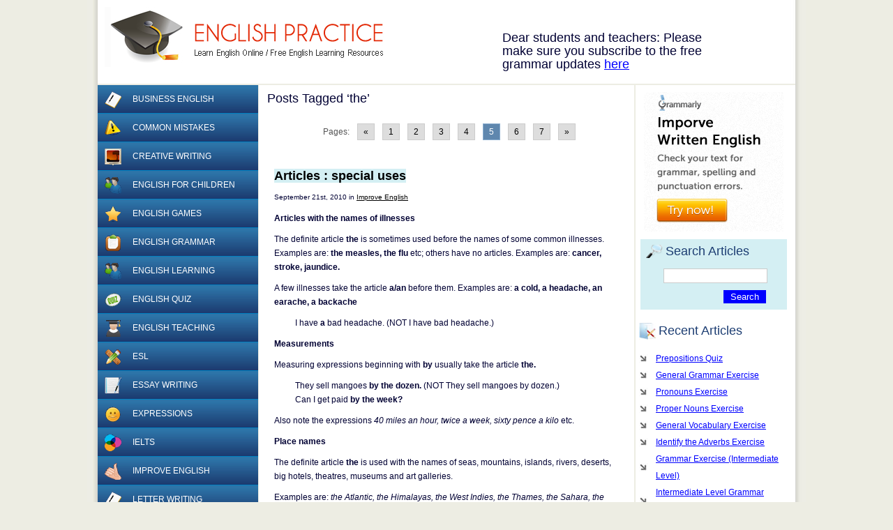

--- FILE ---
content_type: text/html; charset=UTF-8
request_url: https://www.englishpractice.com/tag/the/page/5/
body_size: 7166
content:
<!DOCTYPE html>
<html>
<head>
<meta http-equiv="Content-Type" content="text/html; charset=UTF-8" />

<title>the &laquo;  EnglishPractice.com</title>

<link rel="stylesheet" href="https://www.englishpractice.com/wp-content/themes/english-practice/style.css" type="text/css" media="screen" />
<link rel="pingback" href="https://www.englishpractice.com/xmlrpc.php" />
<meta name='robots' content='max-image-preview:large' />
<link rel="alternate" type="application/rss+xml" title="EnglishPractice.com &raquo; Feed" href="https://www.englishpractice.com/feed/" />
<link rel="alternate" type="application/rss+xml" title="EnglishPractice.com &raquo; Comments Feed" href="https://www.englishpractice.com/comments/feed/" />
<link rel="alternate" type="application/rss+xml" title="EnglishPractice.com &raquo; the Tag Feed" href="https://www.englishpractice.com/tag/the/feed/" />
		
	<style id='wp-img-auto-sizes-contain-inline-css' type='text/css'>
img:is([sizes=auto i],[sizes^="auto," i]){contain-intrinsic-size:3000px 1500px}
/*# sourceURL=wp-img-auto-sizes-contain-inline-css */
</style>

<style id='wp-emoji-styles-inline-css' type='text/css'>

	img.wp-smiley, img.emoji {
		display: inline !important;
		border: none !important;
		box-shadow: none !important;
		height: 1em !important;
		width: 1em !important;
		margin: 0 0.07em !important;
		vertical-align: -0.1em !important;
		background: none !important;
		padding: 0 !important;
	}
/*# sourceURL=wp-emoji-styles-inline-css */
</style>
<link rel='stylesheet' id='wp-block-library-css' href='https://www.englishpractice.com/wp-includes/css/dist/block-library/style.min.css?ver=6.9' type='text/css' media='all' />
<style id='global-styles-inline-css' type='text/css'>
:root{--wp--preset--aspect-ratio--square: 1;--wp--preset--aspect-ratio--4-3: 4/3;--wp--preset--aspect-ratio--3-4: 3/4;--wp--preset--aspect-ratio--3-2: 3/2;--wp--preset--aspect-ratio--2-3: 2/3;--wp--preset--aspect-ratio--16-9: 16/9;--wp--preset--aspect-ratio--9-16: 9/16;--wp--preset--color--black: #000000;--wp--preset--color--cyan-bluish-gray: #abb8c3;--wp--preset--color--white: #ffffff;--wp--preset--color--pale-pink: #f78da7;--wp--preset--color--vivid-red: #cf2e2e;--wp--preset--color--luminous-vivid-orange: #ff6900;--wp--preset--color--luminous-vivid-amber: #fcb900;--wp--preset--color--light-green-cyan: #7bdcb5;--wp--preset--color--vivid-green-cyan: #00d084;--wp--preset--color--pale-cyan-blue: #8ed1fc;--wp--preset--color--vivid-cyan-blue: #0693e3;--wp--preset--color--vivid-purple: #9b51e0;--wp--preset--gradient--vivid-cyan-blue-to-vivid-purple: linear-gradient(135deg,rgb(6,147,227) 0%,rgb(155,81,224) 100%);--wp--preset--gradient--light-green-cyan-to-vivid-green-cyan: linear-gradient(135deg,rgb(122,220,180) 0%,rgb(0,208,130) 100%);--wp--preset--gradient--luminous-vivid-amber-to-luminous-vivid-orange: linear-gradient(135deg,rgb(252,185,0) 0%,rgb(255,105,0) 100%);--wp--preset--gradient--luminous-vivid-orange-to-vivid-red: linear-gradient(135deg,rgb(255,105,0) 0%,rgb(207,46,46) 100%);--wp--preset--gradient--very-light-gray-to-cyan-bluish-gray: linear-gradient(135deg,rgb(238,238,238) 0%,rgb(169,184,195) 100%);--wp--preset--gradient--cool-to-warm-spectrum: linear-gradient(135deg,rgb(74,234,220) 0%,rgb(151,120,209) 20%,rgb(207,42,186) 40%,rgb(238,44,130) 60%,rgb(251,105,98) 80%,rgb(254,248,76) 100%);--wp--preset--gradient--blush-light-purple: linear-gradient(135deg,rgb(255,206,236) 0%,rgb(152,150,240) 100%);--wp--preset--gradient--blush-bordeaux: linear-gradient(135deg,rgb(254,205,165) 0%,rgb(254,45,45) 50%,rgb(107,0,62) 100%);--wp--preset--gradient--luminous-dusk: linear-gradient(135deg,rgb(255,203,112) 0%,rgb(199,81,192) 50%,rgb(65,88,208) 100%);--wp--preset--gradient--pale-ocean: linear-gradient(135deg,rgb(255,245,203) 0%,rgb(182,227,212) 50%,rgb(51,167,181) 100%);--wp--preset--gradient--electric-grass: linear-gradient(135deg,rgb(202,248,128) 0%,rgb(113,206,126) 100%);--wp--preset--gradient--midnight: linear-gradient(135deg,rgb(2,3,129) 0%,rgb(40,116,252) 100%);--wp--preset--font-size--small: 13px;--wp--preset--font-size--medium: 20px;--wp--preset--font-size--large: 36px;--wp--preset--font-size--x-large: 42px;--wp--preset--spacing--20: 0.44rem;--wp--preset--spacing--30: 0.67rem;--wp--preset--spacing--40: 1rem;--wp--preset--spacing--50: 1.5rem;--wp--preset--spacing--60: 2.25rem;--wp--preset--spacing--70: 3.38rem;--wp--preset--spacing--80: 5.06rem;--wp--preset--shadow--natural: 6px 6px 9px rgba(0, 0, 0, 0.2);--wp--preset--shadow--deep: 12px 12px 50px rgba(0, 0, 0, 0.4);--wp--preset--shadow--sharp: 6px 6px 0px rgba(0, 0, 0, 0.2);--wp--preset--shadow--outlined: 6px 6px 0px -3px rgb(255, 255, 255), 6px 6px rgb(0, 0, 0);--wp--preset--shadow--crisp: 6px 6px 0px rgb(0, 0, 0);}:where(.is-layout-flex){gap: 0.5em;}:where(.is-layout-grid){gap: 0.5em;}body .is-layout-flex{display: flex;}.is-layout-flex{flex-wrap: wrap;align-items: center;}.is-layout-flex > :is(*, div){margin: 0;}body .is-layout-grid{display: grid;}.is-layout-grid > :is(*, div){margin: 0;}:where(.wp-block-columns.is-layout-flex){gap: 2em;}:where(.wp-block-columns.is-layout-grid){gap: 2em;}:where(.wp-block-post-template.is-layout-flex){gap: 1.25em;}:where(.wp-block-post-template.is-layout-grid){gap: 1.25em;}.has-black-color{color: var(--wp--preset--color--black) !important;}.has-cyan-bluish-gray-color{color: var(--wp--preset--color--cyan-bluish-gray) !important;}.has-white-color{color: var(--wp--preset--color--white) !important;}.has-pale-pink-color{color: var(--wp--preset--color--pale-pink) !important;}.has-vivid-red-color{color: var(--wp--preset--color--vivid-red) !important;}.has-luminous-vivid-orange-color{color: var(--wp--preset--color--luminous-vivid-orange) !important;}.has-luminous-vivid-amber-color{color: var(--wp--preset--color--luminous-vivid-amber) !important;}.has-light-green-cyan-color{color: var(--wp--preset--color--light-green-cyan) !important;}.has-vivid-green-cyan-color{color: var(--wp--preset--color--vivid-green-cyan) !important;}.has-pale-cyan-blue-color{color: var(--wp--preset--color--pale-cyan-blue) !important;}.has-vivid-cyan-blue-color{color: var(--wp--preset--color--vivid-cyan-blue) !important;}.has-vivid-purple-color{color: var(--wp--preset--color--vivid-purple) !important;}.has-black-background-color{background-color: var(--wp--preset--color--black) !important;}.has-cyan-bluish-gray-background-color{background-color: var(--wp--preset--color--cyan-bluish-gray) !important;}.has-white-background-color{background-color: var(--wp--preset--color--white) !important;}.has-pale-pink-background-color{background-color: var(--wp--preset--color--pale-pink) !important;}.has-vivid-red-background-color{background-color: var(--wp--preset--color--vivid-red) !important;}.has-luminous-vivid-orange-background-color{background-color: var(--wp--preset--color--luminous-vivid-orange) !important;}.has-luminous-vivid-amber-background-color{background-color: var(--wp--preset--color--luminous-vivid-amber) !important;}.has-light-green-cyan-background-color{background-color: var(--wp--preset--color--light-green-cyan) !important;}.has-vivid-green-cyan-background-color{background-color: var(--wp--preset--color--vivid-green-cyan) !important;}.has-pale-cyan-blue-background-color{background-color: var(--wp--preset--color--pale-cyan-blue) !important;}.has-vivid-cyan-blue-background-color{background-color: var(--wp--preset--color--vivid-cyan-blue) !important;}.has-vivid-purple-background-color{background-color: var(--wp--preset--color--vivid-purple) !important;}.has-black-border-color{border-color: var(--wp--preset--color--black) !important;}.has-cyan-bluish-gray-border-color{border-color: var(--wp--preset--color--cyan-bluish-gray) !important;}.has-white-border-color{border-color: var(--wp--preset--color--white) !important;}.has-pale-pink-border-color{border-color: var(--wp--preset--color--pale-pink) !important;}.has-vivid-red-border-color{border-color: var(--wp--preset--color--vivid-red) !important;}.has-luminous-vivid-orange-border-color{border-color: var(--wp--preset--color--luminous-vivid-orange) !important;}.has-luminous-vivid-amber-border-color{border-color: var(--wp--preset--color--luminous-vivid-amber) !important;}.has-light-green-cyan-border-color{border-color: var(--wp--preset--color--light-green-cyan) !important;}.has-vivid-green-cyan-border-color{border-color: var(--wp--preset--color--vivid-green-cyan) !important;}.has-pale-cyan-blue-border-color{border-color: var(--wp--preset--color--pale-cyan-blue) !important;}.has-vivid-cyan-blue-border-color{border-color: var(--wp--preset--color--vivid-cyan-blue) !important;}.has-vivid-purple-border-color{border-color: var(--wp--preset--color--vivid-purple) !important;}.has-vivid-cyan-blue-to-vivid-purple-gradient-background{background: var(--wp--preset--gradient--vivid-cyan-blue-to-vivid-purple) !important;}.has-light-green-cyan-to-vivid-green-cyan-gradient-background{background: var(--wp--preset--gradient--light-green-cyan-to-vivid-green-cyan) !important;}.has-luminous-vivid-amber-to-luminous-vivid-orange-gradient-background{background: var(--wp--preset--gradient--luminous-vivid-amber-to-luminous-vivid-orange) !important;}.has-luminous-vivid-orange-to-vivid-red-gradient-background{background: var(--wp--preset--gradient--luminous-vivid-orange-to-vivid-red) !important;}.has-very-light-gray-to-cyan-bluish-gray-gradient-background{background: var(--wp--preset--gradient--very-light-gray-to-cyan-bluish-gray) !important;}.has-cool-to-warm-spectrum-gradient-background{background: var(--wp--preset--gradient--cool-to-warm-spectrum) !important;}.has-blush-light-purple-gradient-background{background: var(--wp--preset--gradient--blush-light-purple) !important;}.has-blush-bordeaux-gradient-background{background: var(--wp--preset--gradient--blush-bordeaux) !important;}.has-luminous-dusk-gradient-background{background: var(--wp--preset--gradient--luminous-dusk) !important;}.has-pale-ocean-gradient-background{background: var(--wp--preset--gradient--pale-ocean) !important;}.has-electric-grass-gradient-background{background: var(--wp--preset--gradient--electric-grass) !important;}.has-midnight-gradient-background{background: var(--wp--preset--gradient--midnight) !important;}.has-small-font-size{font-size: var(--wp--preset--font-size--small) !important;}.has-medium-font-size{font-size: var(--wp--preset--font-size--medium) !important;}.has-large-font-size{font-size: var(--wp--preset--font-size--large) !important;}.has-x-large-font-size{font-size: var(--wp--preset--font-size--x-large) !important;}
/*# sourceURL=global-styles-inline-css */
</style>

<style id='classic-theme-styles-inline-css' type='text/css'>
/*! This file is auto-generated */
.wp-block-button__link{color:#fff;background-color:#32373c;border-radius:9999px;box-shadow:none;text-decoration:none;padding:calc(.667em + 2px) calc(1.333em + 2px);font-size:1.125em}.wp-block-file__button{background:#32373c;color:#fff;text-decoration:none}
/*# sourceURL=/wp-includes/css/classic-themes.min.css */
</style>
<link rel='stylesheet' id='wp-paginate-css' href='https://www.englishpractice.com/wp-content/plugins/wp-paginate/css/wp-paginate.css?ver=2.2.4' type='text/css' media='screen' />
<link rel="https://api.w.org/" href="https://www.englishpractice.com/wp-json/" /><link rel="alternate" title="JSON" type="application/json" href="https://www.englishpractice.com/wp-json/wp/v2/tags/126" /><link rel="EditURI" type="application/rsd+xml" title="RSD" href="https://www.englishpractice.com/xmlrpc.php?rsd" />
<link rel="image_src" href="https://www.englishpractice.com/img/epractice.gif" />
<meta property="og:site_name" content="EnglishPractice.com" />
</head>
<body>
    <!-- Container -->
    <div id="container">
    	
        <!-- Header -->
        <div id="header">
        	
            <!-- Logo -->
            <div id="logo"><a title="Learn English Online" href="https://www.englishpractice.com/">EnglishPractice.com</a></div>
            <!-- / Logo -->
<div class="topnav"><div style="margin-top:15px;">Dear students and teachers: Please make sure you subscribe to the free grammar updates <a href="https://www.englishpractice.com/link/updates" rel="nofollow" target="_blank">here</a></div></div>
</div>
        <!-- / Header -->
        
        <!-- Outer and Inner Layers -->
        <div class="outer">
        <div class="inner">
        	
            <!-- Float Wrap -->
            <div class="float-wrap">
	<!-- Main Contents -->
    <div id="content">
    	<div class="contentWrap"> 
		
 	   	  		<h2 class="pagetitle">Posts Tagged &#8216;the&#8217;</h2>
 	  

		<div class="navigation" align="center" style="padding-top:10px;">
<div class="navigation"><ol class="wp-paginate font-inherit"><li><span class="title">Pages:</span></li><li><a href="https://www.englishpractice.com/tag/the/page/4" class="prev" aria-label="Go to previous page">&laquo;</a></li><li><a href='https://www.englishpractice.com/tag/the/' title='1' aria-label='Go to page 1' class='page'>1</a></li><li><a href='https://www.englishpractice.com/tag/the/page/2/' title='2' aria-label='Go to page 2' class='page'>2</a></li><li><a href='https://www.englishpractice.com/tag/the/page/3/' title='3' aria-label='Go to page 3' class='page'>3</a></li><li><a href='https://www.englishpractice.com/tag/the/page/4/' title='4' aria-label='Go to page 4' class='page'>4</a></li><li><span class='page current'>5</span></li><li><a href='https://www.englishpractice.com/tag/the/page/6/' title='6' aria-label='Go to page 6' class='page'>6</a></li><li><a href='https://www.englishpractice.com/tag/the/page/7/' title='7' aria-label='Go to page 7' class='page'>7</a></li><li><a href="https://www.englishpractice.com/tag/the/page/6" class="next" aria-label="Go to next page">&raquo;</a></li></ol></div>		</div>

				<div class="post" id="post-1352">
				<h2><a href="https://www.englishpractice.com/improve/articles-special/" rel="bookmark" title="Permanent Link to Articles : special uses">Articles : special uses</a></h2>
				<p><small>September 21st, 2010 in <a href="https://www.englishpractice.com/topics/improve/" rel="category tag">Improve English</a> <!-- by tutor --></small></p>

				<div class="entry">
					<p><strong>Articles with the names of illnesses</strong></p>
<p>The definite article <strong>the</strong> is sometimes used before the names of some common illnesses. Examples are: <strong>the measles, the flu </strong>etc; others have no articles. Examples are:<strong> cancer, stroke, jaundice. </strong></p>
<p>A few illnesses take the article<strong> a/an </strong>before them. Examples are:<strong> a cold, a headache, an earache, a backache </strong></p>
<p style="padding-left: 30px">I have <strong>a</strong> bad headache. (NOT I have bad headache.)</p>
<p><strong>Measurements</strong></p>
<p>Measuring expressions beginning with<strong> by </strong>usually take the article <strong>the.</strong></p>
<p style="padding-left: 30px">They sell mangoes <strong>by the dozen.</strong> (NOT They sell mangoes by dozen.)<br />
Can I get paid<strong> by the week?</strong></p>
<p>Also note the expressions <em>40 miles an hour, twice a week, sixty pence a kilo </em>etc.</p>
<p><strong>Place names</strong></p>
<p>The definite article <strong>the </strong>is used with the names of seas, mountains, islands, rivers, deserts, big hotels, theatres, museums and art galleries.</p>
<p>Examples are: <em>the Atlantic, the Himalayas, the West Indies, the Thames, the Sahara, the British museum etc.</em></p>
<p>No articles are used with the names of continents, countries, states, towns, streets and lakes.</p>
<p>Examples are: <em>Asia, France, India, Oxford, Chicago, Lake Victoria etc.</em></p>
<p><strong>Exceptions</strong></p>
<p>Articles are used with places whose name contains a word like<em> state, union, republic, kingdom etc.</em></p>
<p style="padding-left: 30px">The United States of America<br />
The United Arab Emirates<br />
The People&#8217;s Republic of China<br />
The United Kingdom</p>
<p>In British English, <strong>the</strong> is not usually used with the names of important public buildings and organizations.</p>
<p style="padding-left: 30px">Oxford University (NOT the Oxford University)<br />
Salisbury Cathedral</p>
<p>In American English, <strong>the</strong> is usually used in such cases.</p>
<p style="padding-left: 30px">The Harvard University<br />
The Chicago City Council</p>
<p style="padding-left: 30px">
				</div>
                <div class="brclear"></div>
			</div>
		
		<div class="navigation" align="center" style="padding-bottom:10px;">
<div class="navigation"><ol class="wp-paginate font-inherit"><li><span class="title">Pages:</span></li><li><a href="https://www.englishpractice.com/tag/the/page/4" class="prev" aria-label="Go to previous page">&laquo;</a></li><li><a href='https://www.englishpractice.com/tag/the/' title='1' aria-label='Go to page 1' class='page'>1</a></li><li><a href='https://www.englishpractice.com/tag/the/page/2/' title='2' aria-label='Go to page 2' class='page'>2</a></li><li><a href='https://www.englishpractice.com/tag/the/page/3/' title='3' aria-label='Go to page 3' class='page'>3</a></li><li><a href='https://www.englishpractice.com/tag/the/page/4/' title='4' aria-label='Go to page 4' class='page'>4</a></li><li><span class='page current'>5</span></li><li><a href='https://www.englishpractice.com/tag/the/page/6/' title='6' aria-label='Go to page 6' class='page'>6</a></li><li><a href='https://www.englishpractice.com/tag/the/page/7/' title='7' aria-label='Go to page 7' class='page'>7</a></li><li><a href="https://www.englishpractice.com/tag/the/page/6" class="next" aria-label="Go to next page">&raquo;</a></li></ol></div>		</div>
	<div style="margin:10px 0 0 0; text-align:center;"><a href="http://www.grammarcheck.net/editor/" rel="nofollow" target="_blank"><img src="https://www.englishpractice.com/img/grammarcheck.png" style="border:none" /></a></div>
	</div>
    </div>
    <!-- / Main Contents -->
	
    <!-- Left Column -->
    <div id="leftcolumn">
        <!--
        <a href"/category/improve/"><img src"/wp-content/cat-icons/improve.png" alt="improve category image" border="0" /></a>
        -->
        <ul id="catnav">
        <li><a href="https://www.englishpractice.com/topics/business/">				<img src="https://www.englishpractice.com/wp-content/themes/english-practice/images/cat_icons/business.gif" title="Business English" alt="Business English" />
            	Business English</a></li><li><a href="https://www.englishpractice.com/topics/common-mistakes/">				<img src="https://www.englishpractice.com/wp-content/themes/english-practice/images/cat_icons/common-mistakes.gif" title="Common Mistakes" alt="Common Mistakes" />
            	Common Mistakes</a></li><li><a href="https://www.englishpractice.com/topics/creative/">				<img src="https://www.englishpractice.com/wp-content/themes/english-practice/images/cat_icons/creative.gif" title="Creative Writing" alt="Creative Writing" />
            	Creative Writing</a></li><li><a href="https://www.englishpractice.com/topics/children/">				<img src="https://www.englishpractice.com/wp-content/themes/english-practice/images/cat_icons/children.gif" title="English for children" alt="English for children" />
            	English for children</a></li><li><a href="https://www.englishpractice.com/topics/games/">				<img src="https://www.englishpractice.com/wp-content/themes/english-practice/images/cat_icons/games.gif" title="English Games" alt="English Games" />
            	English Games</a></li><li><a href="https://www.englishpractice.com/topics/grammar/">				<img src="https://www.englishpractice.com/wp-content/themes/english-practice/images/cat_icons/grammar.gif" title="English Grammar" alt="English Grammar" />
            	English Grammar</a></li><li><a href="https://www.englishpractice.com/topics/learning/">				<img src="https://www.englishpractice.com/wp-content/themes/english-practice/images/cat_icons/learning.gif" title="English Learning" alt="English Learning" />
            	English Learning</a></li><li><a href="https://www.englishpractice.com/topics/quiz/">				<img src="https://www.englishpractice.com/wp-content/themes/english-practice/images/cat_icons/quiz.gif" title="English Quiz" alt="English Quiz" />
            	English Quiz</a></li><li><a href="https://www.englishpractice.com/topics/teaching/">				<img src="https://www.englishpractice.com/wp-content/themes/english-practice/images/cat_icons/teaching.gif" title="English Teaching" alt="English Teaching" />
            	English Teaching</a></li><li><a href="https://www.englishpractice.com/topics/esl/">				<img src="https://www.englishpractice.com/wp-content/themes/english-practice/images/cat_icons/esl.gif" title="ESL" alt="ESL" />
            	ESL</a></li><li><a href="https://www.englishpractice.com/topics/essay/">				<img src="https://www.englishpractice.com/wp-content/themes/english-practice/images/cat_icons/essay.gif" title="Essay Writing" alt="Essay Writing" />
            	Essay Writing</a></li><li><a href="https://www.englishpractice.com/topics/expressions/">				<img src="https://www.englishpractice.com/wp-content/themes/english-practice/images/cat_icons/expressions.gif" title="Expressions" alt="Expressions" />
            	Expressions</a></li><li><a href="https://www.englishpractice.com/topics/ielts/">				<img src="https://www.englishpractice.com/wp-content/themes/english-practice/images/cat_icons/ielts.gif" title="IELTS" alt="IELTS" />
            	IELTS</a></li><li><a href="https://www.englishpractice.com/topics/improve/">				<img src="https://www.englishpractice.com/wp-content/themes/english-practice/images/cat_icons/improve.gif" title="Improve English" alt="Improve English" />
            	Improve English</a></li><li><a href="https://www.englishpractice.com/topics/letter/">				<img src="https://www.englishpractice.com/wp-content/themes/english-practice/images/cat_icons/letter.gif" title="Letter Writing" alt="Letter Writing" />
            	Letter Writing</a></li><li><a href="https://www.englishpractice.com/topics/online-jobs/">				<img src="https://www.englishpractice.com/wp-content/themes/english-practice/images/cat_icons/online-jobs.gif" title="Online Jobs" alt="Online Jobs" />
            	Online Jobs</a></li><li><a href="https://www.englishpractice.com/topics/punctuation/">				<img src="https://www.englishpractice.com/wp-content/themes/english-practice/images/cat_icons/punctuation.gif" title="Punctuation" alt="Punctuation" />
            	Punctuation</a></li><li><a href="https://www.englishpractice.com/topics/reviews/">				<img src="https://www.englishpractice.com/wp-content/themes/english-practice/images/cat_icons/reviews.gif" title="Reviews" alt="Reviews" />
            	Reviews</a></li><li><a href="https://www.englishpractice.com/topics/style/">				<img src="https://www.englishpractice.com/wp-content/themes/english-practice/images/cat_icons/style.gif" title="Style Guide" alt="Style Guide" />
            	Style Guide</a></li><li><a href="https://www.englishpractice.com/topics/test-preparation/">				<img src="https://www.englishpractice.com/wp-content/themes/english-practice/images/cat_icons/test-preparation.gif" title="Test Preparation" alt="Test Preparation" />
            	Test Preparation</a></li><li><a href="https://www.englishpractice.com/topics/toefl/">				<img src="https://www.englishpractice.com/wp-content/themes/english-practice/images/cat_icons/toefl.gif" title="TOEFL" alt="TOEFL" />
            	TOEFL</a></li><li><a href="https://www.englishpractice.com/topics/uncategorized/">				<img src="https://www.englishpractice.com/wp-content/themes/english-practice/images/cat_icons/uncategorized.gif" title="Uncategorized" alt="Uncategorized" />
            	Uncategorized</a></li><li><a href="https://www.englishpractice.com/topics/vocabulary/">				<img src="https://www.englishpractice.com/wp-content/themes/english-practice/images/cat_icons/vocabulary.gif" title="Vocabulary" alt="Vocabulary" />
            	Vocabulary</a></li><li><a href="https://www.englishpractice.com/topics/words/">				<img src="https://www.englishpractice.com/wp-content/themes/english-practice/images/cat_icons/words.gif" title="Words" alt="Words" />
            	Words</a></li><li><a href="https://www.englishpractice.com/topics/writing/">				<img src="https://www.englishpractice.com/wp-content/themes/english-practice/images/cat_icons/writing.gif" title="Writing" alt="Writing" />
            	Writing</a></li>        </ul>
    </div>
    <!-- / Left Column -->    
    
    <div class="brclear"></div> 
    </div>
    <!-- / Float Wrap -->

	<!-- Right Column -->
    <div id="rightcolumn"> 	
        <div id="sidebar">
<div style="text-align:center; margin-top:10px;">
<a href="https://www.grammarcheck.net/editor/" rel="nofollow" target="_blank"><img src="https://www.englishpractice.com/img/banner_200x200.png" style="border:none" width:"200px" height="200px" /></a>
</div>
    	<!-- Search Form -->
<div class="searchform">
	<h3>Search Articles</h3>
	<form method="get" action="https://www.englishpractice.com/">
    <input type="text" value="" class="text" name="s" id="s" />
    <p class="right"><input type="submit" id="searchsubmit" class="button" value="Search" /></p>
    </form>
</div>
<!-- / Search Form -->		<ul>
							
		</ul>
					</div>

        <div class="recentbox">
        	<h3>Recent Articles</h3>
            <ul>
        		             	                    <li><a href='https://www.englishpractice.com/quiz/prepositions-quiz-21/'>Prepositions Quiz</a></li>
                                     <li><a href='https://www.englishpractice.com/quiz/general-grammar-exercise-25/'>General Grammar Exercise</a></li>
                                     <li><a href='https://www.englishpractice.com/quiz/pronouns-exercise-25/'>Pronouns Exercise</a></li>
                                     <li><a href='https://www.englishpractice.com/quiz/proper-nouns-exercise-2/'>Proper Nouns Exercise</a></li>
                                     <li><a href='https://www.englishpractice.com/vocabulary/general-vocabulary-exercise-2/'>General Vocabulary Exercise</a></li>
                                     <li><a href='https://www.englishpractice.com/quiz/identify-the-adverbs-exercise/'>Identify the Adverbs Exercise</a></li>
                                     <li><a href='https://www.englishpractice.com/quiz/grammar-exercise-intermediate-level-2/'>Grammar Exercise (Intermediate Level)</a></li>
                                     <li><a href='https://www.englishpractice.com/quiz/intermediate-level-grammar-exercise-2/'>Intermediate Level Grammar Exercise</a></li>
                                     <li><a href='https://www.englishpractice.com/vocabulary/general-vocabulary-exercise-3/'>General Vocabulary Exercise</a></li>
                                     <li><a href='https://www.englishpractice.com/quiz/general-grammar-worksheet-3/'>General Grammar Worksheet</a></li>
                                     <li><a href='https://www.englishpractice.com/quiz/prepositions-quiz-19/'>Prepositions Quiz</a></li>
                                     <li><a href='https://www.englishpractice.com/quiz/vocabulary-exercise-37/'>Vocabulary Exercise</a></li>
                                     <li><a href='https://www.englishpractice.com/esl/gap-filling-tenses-exercise/'>Gap Filling Tenses Exercise</a></li>
                                     <li><a href='https://www.englishpractice.com/quiz/gap-filling-grammar-exercise-6/'>Gap Filling Grammar Exercise</a></li>
                                     <li><a href='https://www.englishpractice.com/quiz/general-grammar-exercise-24/'>General Grammar Exercise</a></li>
                 <li class="page_item page-item-3945"><a href="https://www.englishpractice.com/resources/">More resources</a></li>
           </ul>
        </div>
<div style="text-align:center; margin:10px 0 0 10px;"><!--OPTIN--></div>
    </div>
   <!-- / Right Column -->

         <div class="brclear"></div>

        </div>
        </div>
        <!-- / Outer and Inner Layers -->        
<div id="footer"> 
        	<p>EnglishPractice.com &copy; 2026 - All rights Reserved.</p>
        </div>

    </div>
    <!-- / Container -->
<script type="speculationrules">
{"prefetch":[{"source":"document","where":{"and":[{"href_matches":"/*"},{"not":{"href_matches":["/wp-*.php","/wp-admin/*","/wp-content/uploads/*","/wp-content/*","/wp-content/plugins/*","/wp-content/themes/english-practice/*","/*\\?(.+)"]}},{"not":{"selector_matches":"a[rel~=\"nofollow\"]"}},{"not":{"selector_matches":".no-prefetch, .no-prefetch a"}}]},"eagerness":"conservative"}]}
</script>
<script id="wp-emoji-settings" type="application/json">
{"baseUrl":"https://s.w.org/images/core/emoji/17.0.2/72x72/","ext":".png","svgUrl":"https://s.w.org/images/core/emoji/17.0.2/svg/","svgExt":".svg","source":{"concatemoji":"https://www.englishpractice.com/wp-includes/js/wp-emoji-release.min.js?ver=6.9"}}
</script>
<script type="module">
/* <![CDATA[ */
/*! This file is auto-generated */
const a=JSON.parse(document.getElementById("wp-emoji-settings").textContent),o=(window._wpemojiSettings=a,"wpEmojiSettingsSupports"),s=["flag","emoji"];function i(e){try{var t={supportTests:e,timestamp:(new Date).valueOf()};sessionStorage.setItem(o,JSON.stringify(t))}catch(e){}}function c(e,t,n){e.clearRect(0,0,e.canvas.width,e.canvas.height),e.fillText(t,0,0);t=new Uint32Array(e.getImageData(0,0,e.canvas.width,e.canvas.height).data);e.clearRect(0,0,e.canvas.width,e.canvas.height),e.fillText(n,0,0);const a=new Uint32Array(e.getImageData(0,0,e.canvas.width,e.canvas.height).data);return t.every((e,t)=>e===a[t])}function p(e,t){e.clearRect(0,0,e.canvas.width,e.canvas.height),e.fillText(t,0,0);var n=e.getImageData(16,16,1,1);for(let e=0;e<n.data.length;e++)if(0!==n.data[e])return!1;return!0}function u(e,t,n,a){switch(t){case"flag":return n(e,"\ud83c\udff3\ufe0f\u200d\u26a7\ufe0f","\ud83c\udff3\ufe0f\u200b\u26a7\ufe0f")?!1:!n(e,"\ud83c\udde8\ud83c\uddf6","\ud83c\udde8\u200b\ud83c\uddf6")&&!n(e,"\ud83c\udff4\udb40\udc67\udb40\udc62\udb40\udc65\udb40\udc6e\udb40\udc67\udb40\udc7f","\ud83c\udff4\u200b\udb40\udc67\u200b\udb40\udc62\u200b\udb40\udc65\u200b\udb40\udc6e\u200b\udb40\udc67\u200b\udb40\udc7f");case"emoji":return!a(e,"\ud83e\u1fac8")}return!1}function f(e,t,n,a){let r;const o=(r="undefined"!=typeof WorkerGlobalScope&&self instanceof WorkerGlobalScope?new OffscreenCanvas(300,150):document.createElement("canvas")).getContext("2d",{willReadFrequently:!0}),s=(o.textBaseline="top",o.font="600 32px Arial",{});return e.forEach(e=>{s[e]=t(o,e,n,a)}),s}function r(e){var t=document.createElement("script");t.src=e,t.defer=!0,document.head.appendChild(t)}a.supports={everything:!0,everythingExceptFlag:!0},new Promise(t=>{let n=function(){try{var e=JSON.parse(sessionStorage.getItem(o));if("object"==typeof e&&"number"==typeof e.timestamp&&(new Date).valueOf()<e.timestamp+604800&&"object"==typeof e.supportTests)return e.supportTests}catch(e){}return null}();if(!n){if("undefined"!=typeof Worker&&"undefined"!=typeof OffscreenCanvas&&"undefined"!=typeof URL&&URL.createObjectURL&&"undefined"!=typeof Blob)try{var e="postMessage("+f.toString()+"("+[JSON.stringify(s),u.toString(),c.toString(),p.toString()].join(",")+"));",a=new Blob([e],{type:"text/javascript"});const r=new Worker(URL.createObjectURL(a),{name:"wpTestEmojiSupports"});return void(r.onmessage=e=>{i(n=e.data),r.terminate(),t(n)})}catch(e){}i(n=f(s,u,c,p))}t(n)}).then(e=>{for(const n in e)a.supports[n]=e[n],a.supports.everything=a.supports.everything&&a.supports[n],"flag"!==n&&(a.supports.everythingExceptFlag=a.supports.everythingExceptFlag&&a.supports[n]);var t;a.supports.everythingExceptFlag=a.supports.everythingExceptFlag&&!a.supports.flag,a.supports.everything||((t=a.source||{}).concatemoji?r(t.concatemoji):t.wpemoji&&t.twemoji&&(r(t.twemoji),r(t.wpemoji)))});
//# sourceURL=https://www.englishpractice.com/wp-includes/js/wp-emoji-loader.min.js
/* ]]> */
</script>
<!-- adsense on -->
<!-- adsense off -->
<script defer src="https://static.cloudflareinsights.com/beacon.min.js/vcd15cbe7772f49c399c6a5babf22c1241717689176015" integrity="sha512-ZpsOmlRQV6y907TI0dKBHq9Md29nnaEIPlkf84rnaERnq6zvWvPUqr2ft8M1aS28oN72PdrCzSjY4U6VaAw1EQ==" data-cf-beacon='{"version":"2024.11.0","token":"578e86925b1e4d20865c3765fb591df1","r":1,"server_timing":{"name":{"cfCacheStatus":true,"cfEdge":true,"cfExtPri":true,"cfL4":true,"cfOrigin":true,"cfSpeedBrain":true},"location_startswith":null}}' crossorigin="anonymous"></script>
</body>
</html>

<!-- Page cached by LiteSpeed Cache 7.7 on 2026-01-24 22:23:58 -->